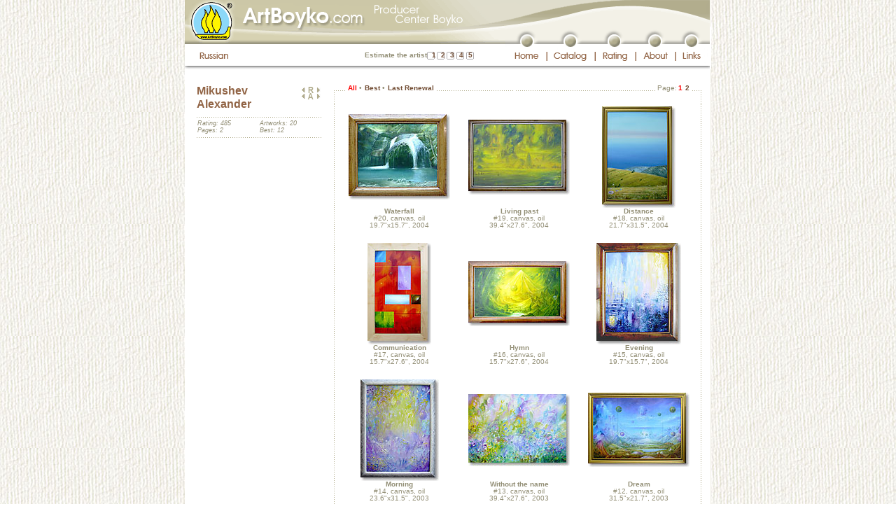

--- FILE ---
content_type: text/html; charset=windows-1251
request_url: http://artboyko.com/artist;MAD;all;en
body_size: 8217
content:
<!DOCTYPE html PUBLIC "-//W3C//DTD XHTML 1.0 Transitional//EN"
"http://www.w3.org/TR/xhtml1/DTD/xhtml1-transitional.dtd">

<html xmlns="http://www.w3.org/1999/xhtml" xml:lang="ru" lang="ru">
<head>
	<meta http-equiv="content-type" content="text/html;charset=iso-8859-1"/>
		<meta name="title" content="Mikushev Alexander :: ArtBoyko.com"/>
		<meta name="description" content="Mikushev Alexander. Boyko's Independent Producer Center. Virtual gallery. The informational-rating catalogue of artists of the Ukraine. Elite painting. Modern art. Gallery Globus. Kiev. Landscapes, portraits, still life, statues"/>
		<meta name="keywords" content="Mikushev Alexander Boyko producer catalogue design art picture artwork artist paining landscape still life portrait statue elite Globus Kiev Ukraine"/>
		<title>Mikushev Alexander :: ArtBoyko.com</title>
		<meta http-equiv="content-language" content="en"/>
		<meta name="author" content="Yuriy Moskalenko"/>
	<meta http-equiv="reply-to" content="webmaster@artboyko.com"/>
	<meta name="robots" content="all"/>

	<base href="http://artboyko.com" /> 

	<link href="/styles/main.css" type="text/css" rel="stylesheet"/>
	<link href="/styles/indents.css" type="text/css" rel="stylesheet"/>
	<link href="/styles/custom.css" type="text/css" rel="stylesheet"/>
	<style type="text/css">
		#divUp   {position:absolute; left:177px; top:107px; overflow:hidden; visibility:hidden;}
		#divDown {position:absolute; left:177px; top:400px; overflow:hidden; visibility:hidden;}
		#divScrollTextCont {position:relative; left:0px; top:0px; height:194px; overflow:hidden; visibility:visible; margin-top: 10px;}
		#divText {position:absolute; left:0px; top:0px; width: 176px;}
		</style>
		<script type="text/javascript" src="/js/preload.js"></script>
	<script type="text/javascript" src="/js/main.js"></script>
	<script type="text/javascript" src="/js/javascript_cookies.js"></script> 
	<script language="JavaScript1.2" type="text/javascript">
		var vote_lang='en';
	</script>
	<script type="text/javascript">

	  var _gaq = _gaq || [];
	  _gaq.push(['_setAccount', 'UA-27654700-1']);
	  _gaq.push(['_setDomainName', 'artboyko.com']);
	  _gaq.push(['_trackPageview']);

	  (function() {
		var ga = document.createElement('script'); ga.type = 'text/javascript'; ga.async = true;
		ga.src = ('https:' == document.location.protocol ? 'https://ssl' : 'http://www') + '.google-analytics.com/ga.js';
		var s = document.getElementsByTagName('script')[0]; s.parentNode.insertBefore(ga, s);
	  })();

	</script>

</head>
<body background="/images/main/bgr2.jpg" bgcolor="#ffffff" onload="preloadImages();">
<script language="JavaScript" type="text/javascript">WarnCookies()</script>
	<a name="top"></a>
	<table style="height:100%" width="751" cellspacing="0" cellpadding="0" border="0" align="center" bgcolor="#ffffff" class="main">
		<tr>
			<td colspan="2">
<table width="751" border="0" cellpadding="0" cellspacing="0">
					<tr>
						<td width="750" height="38" colspan="23">
							<img name="topimagev2" src="/images/header/topimagev2_en.gif" width="750" height="38" alt=""/></td>
						<td width="1" height="38" bgcolor="#F0EEE5"><img src="images/main/spacer.gif" width="1" height="38" alt=""/></td>
					</tr>
					<tr>
						<td width="458" height="25" colspan="3" rowspan="2">
							<img id="top_photos02v2" src="/images/header/top-photos02v2.gif" width="458" height="25" alt="" /></td>
						<td width="292" height="12" colspan="19">
							<img id="musor01_en" src="/images/header/musor01_en.gif" width="292" height="12" alt="" /></td>
						<td width="1" height="12">
							<img src="/images/header/spacer.gif" width="1" height="12" alt="" /></td>
					</tr>
					<tr>
						<td width="22" height="20" rowspan="2">
							<img id="musor02_en" src="/images/header/musor02_en.gif" width="22" height="20" alt="" /></td>
						<td width="18" height="20" rowspan="2">
							<a href="/main;en"
								onmouseover="changeImages('top01_button_en', '/images/header/top01-button_en-over.gif', 'top01_en', '/images/header/top01_en-top01-button_en_ov.gif'); return true;"
								onmouseout="changeImages('top01_button_en', '/images/header/top01-button_en.gif', 'top01_en', '/images/header/top01_en.gif'); return true;"
								onmousedown="changeImages('top01_button_en', '/images/header/top01-button_en-over.gif', 'top01_en', '/images/header/top01_en-top01-button_en_ov.gif'); return true;"
								onmouseup="changeImages('top01_button_en', '/images/header/top01-button_en-over.gif', 'top01_en', '/images/header/top01_en-top01-button_en_ov.gif'); return true;">
								<img name="top01_button_en" id="top01_button_en" src="/images/header/top01-button_en.gif" width="18" height="20" border="0" alt="" /></a></td>
						<td width="44" height="20" colspan="3" rowspan="2">
							<img id="musor03_en" src="/images/header/musor03_en.gif" width="44" height="20" alt="" /></td>
						<td width="18" height="20" rowspan="2">
							<a href="/catalog;en"
								onmouseover="changeImages('top02_button_en', '/images/header/top02-button_en-over.gif', 'top02_en', '/images/header/top02_en-top02-button_en_ov.gif'); return true;"
								onmouseout="changeImages('top02_button_en', '/images/header/top02-button_en.gif', 'top02_en', '/images/header/top02_en.gif'); return true;"
								onmousedown="changeImages('top02_button_en', '/images/header/top02-button_en-over.gif', 'top02_en', '/images/header/top02_en-top02-button_en_ov.gif'); return true;"
								onmouseup="changeImages('top02_button_en', '/images/header/top02-button_en-over.gif', 'top02_en', '/images/header/top02_en-top02-button_en_ov.gif'); return true;">
								<img name="top02_button_en" id="top02_button_en" src="/images/header/top02-button_en.gif" width="18" height="20" border="0" alt="" /></a></td>
						<td width="45" height="20" colspan="3" rowspan="2">
							<img id="musor04_en" src="/images/header/musor04_en.gif" width="45" height="20" alt="" /></td>
						<td width="18" height="20" rowspan="2">
							<a href="/rating;en"
								onmouseover="changeImages('top03_button_en', '/images/header/top03-button_en-over.gif', 'top03_en', '/images/header/top03_en-top03-button_en_ov.gif'); return true;"
								onmouseout="changeImages('top03_button_en', '/images/header/top03-button_en.gif', 'top03_en', '/images/header/top03_en.gif'); return true;"
								onmousedown="changeImages('top03_button_en', '/images/header/top03-button_en-over.gif', 'top03_en', '/images/header/top03_en-top03-button_en_ov.gif'); return true;"
								onmouseup="changeImages('top03_button_en', '/images/header/top03-button_en-over.gif', 'top03_en', '/images/header/top03_en-top03-button_en_ov.gif'); return true;">
								<img name="top03_button_en" id="top03_button_en" src="/images/header/top03-button_en.gif" width="18" height="20" border="0" alt="" /></a></td>
						<td width="40" height="20" colspan="3" rowspan="2">
							<img id="musor05_en" src="/images/header/musor05_en.gif" width="40" height="20" alt="" /></td>
						<td width="18" height="20" rowspan="2">
							<a href="/about;en"
								onmouseover="changeImages('top04_button_en', '/images/header/top04-button_en-over.gif', 'top04_en', '/images/header/top04_en-top04-button_en_ov.gif'); return true;"
								onmouseout="changeImages('top04_button_en', '/images/header/top04-button_en.gif', 'top04_en', '/images/header/top04_en.gif'); return true;"
								onmousedown="changeImages('top04_button_en', '/images/header/top04-button_en-over.gif', 'top04_en', '/images/header/top04_en-top04-button_en_ov.gif'); return true;"
								onmouseup="changeImages('top04_button_en', '/images/header/top04-button_en-over.gif', 'top04_en', '/images/header/top04_en-top04-button_en_ov.gif'); return true;">
								<img name="top04_button_en" id="top04_button_en" src="/images/header/top04-button_en.gif" width="18" height="20" border="0" alt="" /></a></td>
						<td width="34" height="20" colspan="3" rowspan="2">
							<img id="musor06_en" src="/images/header/musor06_en.gif" width="34" height="20" alt="" /></td>
						<td width="18" height="20" rowspan="2">
							<a href="/links;en"
								onmouseover="changeImages('top05_button_en', '/images/header/top05-button_en-over.gif', 'top05_en', '/images/header/top05_en-top05-button_en_ov.gif'); return true;"
								onmouseout="changeImages('top05_button_en', '/images/header/top05-button_en.gif', 'top05_en', '/images/header/top05_en.gif'); return true;"
								onmousedown="changeImages('top05_button_en', '/images/header/top05-button_en-over.gif', 'top05_en', '/images/header/top05_en-top05-button_en_ov.gif'); return true;"
								onmouseup="changeImages('top05_button_en', '/images/header/top05-button_en-over.gif', 'top05_en', '/images/header/top05_en-top05-button_en_ov.gif'); return true;">
								<img name="top05_button_en" id="top05_button_en" src="/images/header/top05-button_en.gif" width="18" height="20" border="0" alt="" /></a></td>
						<td width="17" height="20" rowspan="2">
							<img id="musor07_en" src="/images/header/musor07_en.gif" width="17" height="20" alt="" /></td>
						<td width="1" height="13">
							<img src="/images/header/spacer.gif" width="1" height="13" alt="" /></td>
					</tr>
					<tr>
						<td width="16" height="31" rowspan="2">
							<img src="/images/header/spacer.gif" width="16" height="31" alt="" /></td>
						<td width="59" height="7">
							<img src="/images/header/spacer.gif" width="59" height="7" alt="" /></td>
						<td width="383" height="31" rowspan="2">
							<table border="0" cellpadding="0" cellspacing="0">
								<tr>
								<td width="95">
									<img src="/images/header/spacer.gif" width="59" height="7" alt=""/>
								</td>
								<td align="right" height="31" width="246" background="/images/voteframes_top.gif" style="no-repeat">
									<noindex>
<div class="vote" style="padding-right:5px; margin-top: 11px">
	<span id="votetext_top">Estimate the artist</span>
	<a rel="nofollow" href="#"  title="Very bad" onclick="statistics.location.href='http://artboyko.com/vote/votesql.pl?command=vote;Artist=MAD;Value=1'; return false;" style="padding-left: 4px; padding-right: 4px;" 
	onmouseover="setInnerHTML('votetext_top','Very bad'); window.status='Very bad'; return true;" 
	onmouseout="setInnerHTML('votetext_top','Estimate the artist'); window.status=''; return true;" rel="nofollow">1</a><a rel="nofollow" href="#"  title="Bad" 	onclick="statistics.location.href='http://artboyko.com/vote/votesql.pl?command=vote;Artist=MAD;Value=2'; return false;" style="padding-left: 3px; padding-right: 4px;" 
	onmouseover="setInnerHTML('votetext_top','Bad'); window.status='Bad'; return true;" 
	onmouseout="setInnerHTML('votetext_top','Estimate the artist');  window.status=''; return true;" rel="nofollow">2</a><a rel="nofollow" href="#"  title="Not bad" 	onclick="statistics.location.href='http://artboyko.com/vote/votesql.pl?command=vote;Artist=MAD;Value=3'; return false;" style="padding-left: 3px; padding-right: 4px;" 
	onmouseover="setInnerHTML('votetext_top','Not bad'); window.status='Not bad'; return true;" 
	onmouseout="setInnerHTML('votetext_top','Estimate the artist');  window.status=''; return true;" rel="nofollow">3</a><a rel="nofollow" href="#"  title="Good" 	onclick="statistics.location.href='http://artboyko.com/vote/votesql.pl?command=vote;Artist=MAD;Value=4'; return false;" style="padding-left: 3px; padding-right: 4px;" 
	onmouseover="setInnerHTML('votetext_top','Good'); window.status='Good'; return true;" 
	onmouseout="setInnerHTML('votetext_top','Estimate the artist');  window.status=''; return true;" rel="nofollow">4</a><a rel="nofollow" href="#"  title="Very well" 	onclick="statistics.location.href='http://artboyko.com/vote/votesql.pl?command=vote;Artist=MAD;Value=5'; return false;" style="padding-left: 3px;" 
	onmouseover="setInnerHTML('votetext_top','Very well'); window.status='Very well'; return true;" 
	onmouseout="setInnerHTML('votetext_top','Estimate the artist');  window.status=''; return true;" rel="nofollow">5</a>
</div>
</noindex></td>
								</tr>
							</table>
						<td width="1" height="7">
							<img src="/images/header/spacer.gif" width="1" height="7" alt="" /></td>
					</tr>
					<tr>
						<td width="59" height="24">
							<a href="artist;MAD;all"
								onmouseover="changeImages('top_russian02_en', '/images/header/top-russian02_en-over.gif'); return true;"
								onmouseout="changeImages('top_russian02_en', '/images/header/top-russian02_en.gif'); return true;"
								onmousedown="changeImages('top_russian02_en', '/images/header/top-russian02_en-over.gif'); return true;"
								onmouseup="changeImages('top_russian02_en', '/images/header/top-russian02_en-over.gif'); return true;">
								<img name="top_russian02_en" id="top_russian02_en" src="/images/header/top-russian02_en.gif" width="59" height="24" border="0" alt="" /></a></td>
						<td width="58" height="24" colspan="3">
							<a href="/main;en"
								onmouseover="changeImages('top01_button_en', '/images/header/top01-button_en-over.gif', 'top01_en', '/images/header/top01_en-top01-button_en_ov.gif'); return true;"
								onmouseout="changeImages('top01_button_en', '/images/header/top01-button_en.gif', 'top01_en', '/images/header/top01_en.gif'); return true;"
								onmousedown="changeImages('top01_button_en', '/images/header/top01-button_en-over.gif', 'top01_en', '/images/header/top01_en-top01-button_en_ov.gif'); return true;"
								onmouseup="changeImages('top01_button_en', '/images/header/top01-button_en-over.gif', 'top01_en', '/images/header/top01_en-top01-button_en_ov.gif'); return true;">
								<img name="top01_en" id="top01_en" src="/images/header/top01_en.gif" width="58" height="24" border="0" alt="" /></a></td>
						<td width="2" height="24">
							<img id="devider01_en" src="/images/header/devider01_en.gif" width="2" height="24" alt="" /></td>
						<td width="67" height="24" colspan="3">
							<a href="/catalog;en"
								onmouseover="changeImages('top02_button_en', '/images/header/top02-button_en-over.gif', 'top02_en', '/images/header/top02_en-top02-button_en_ov.gif'); return true;"
								onmouseout="changeImages('top02_button_en', '/images/header/top02-button_en.gif', 'top02_en', '/images/header/top02_en.gif'); return true;"
								onmousedown="changeImages('top02_button_en', '/images/header/top02-button_en-over.gif', 'top02_en', '/images/header/top02_en-top02-button_en_ov.gif'); return true;"
								onmouseup="changeImages('top02_button_en', '/images/header/top02-button_en-over.gif', 'top02_en', '/images/header/top02_en-top02-button_en_ov.gif'); return true;">
								<img name="top02_en" id="top02_en" src="/images/header/top02_en.gif" width="67" height="24" border="0" alt="" /></a></td>
						<td width="2" height="24">
							<img id="devider02_en" src="/images/header/devider02_en.gif" width="2" height="24" alt="" /></td>
						<td width="56" height="24" colspan="3">
							<a href="/rating;en"
								onmouseover="changeImages('top03_button_en', '/images/header/top03-button_en-over.gif', 'top03_en', '/images/header/top03_en-top03-button_en_ov.gif'); return true;"
								onmouseout="changeImages('top03_button_en', '/images/header/top03-button_en.gif', 'top03_en', '/images/header/top03_en.gif'); return true;"
								onmousedown="changeImages('top03_button_en', '/images/header/top03-button_en-over.gif', 'top03_en', '/images/header/top03_en-top03-button_en_ov.gif'); return true;"
								onmouseup="changeImages('top03_button_en', '/images/header/top03-button_en-over.gif', 'top03_en', '/images/header/top03_en-top03-button_en_ov.gif'); return true;">
								<img name="top03_en" id="top03_en" src="/images/header/top03_en.gif" width="56" height="24" border="0" alt="" /></a></td>
						<td width="2" height="24">
							<img id="devider03_en" src="/images/header/devider03_en.gif" width="2" height="24" alt="" /></td>
						<td width="55" height="24" colspan="3">
							<a href="/about;en"
								onmouseover="changeImages('top04_button_en', '/images/header/top04-button_en-over.gif', 'top04_en', '/images/header/top04_en-top04-button_en_ov.gif'); return true;"
								onmouseout="changeImages('top04_button_en', '/images/header/top04-button_en.gif', 'top04_en', '/images/header/top04_en.gif'); return true;"
								onmousedown="changeImages('top04_button_en', '/images/header/top04-button_en-over.gif', 'top04_en', '/images/header/top04_en-top04-button_en_ov.gif'); return true;"
								onmouseup="changeImages('top04_button_en', '/images/header/top04-button_en-over.gif', 'top04_en', '/images/header/top04_en-top04-button_en_ov.gif'); return true;">
								<img name="top04_en" id="top04_en" src="/images/header/top04_en.gif" width="55" height="24" border="0" alt="" /></a></td>
						<td width="2" height="24">
							<img id="devider04_en" src="/images/header/devider04_en.gif" width="2" height="24" alt="" /></td>
						<td width="48" height="24" colspan="3">
							<a href="/links;en"
								onmouseover="changeImages('top05_button_en', '/images/header/top05-button_en-over.gif', 'top05_en', '/images/header/top05_en-top05-button_en_ov.gif'); return true;"
								onmouseout="changeImages('top05_button_en', '/images/header/top05-button_en.gif', 'top05_en', '/images/header/top05_en.gif'); return true;"
								onmousedown="changeImages('top05_button_en', '/images/header/top05-button_en-over.gif', 'top05_en', '/images/header/top05_en-top05-button_en_ov.gif'); return true;"
								onmouseup="changeImages('top05_button_en', '/images/header/top05-button_en-over.gif', 'top05_en', '/images/header/top05_en-top05-button_en_ov.gif'); return true;">
								<img name="top05_en" id="top05_en" src="/images/header/top05_en.gif" width="48" height="24" border="0" alt="" /></a></td>
						<td width="1" height="24">
							<img src="/images/header/spacer.gif" width="1" height="24" alt="" /></td>
					</tr>
					<tr>
						<td width="750" height="5" colspan="22">
							<img id="shade" src="/images/header/shade.gif" width="750" height="5" alt="" /></td>
						<td width="1" height="5">
							<img src="/images/header/spacer.gif" width="1" height="5" alt="" /></td>
					</tr>
					<tr>
						<td width="750" height="20" colspan="23"><img src="/images/header/spacer.gif" width="750" height="20" alt=""/></td>
						<td width="1" height="20" bgcolor="#F0EEE5"><img src="/images/header/spacer.gif" width="1" height="20" alt=""/></td>
					</tr>
					<tr>
						<td width="16" height="1"><img src="/images/header/spacer.gif" width="1" height="1" alt="" /></td>
						<td width="59" height="1"><img src="/images/header/spacer.gif" width="1" height="1" alt="" /></td>
						<td width="383" height="1"><img src="/images/header/spacer.gif" width="383" height="1" alt="" /></td>
						<td width="22" height="1"><img src="/images/header/spacer.gif" width="22" height="1" alt="" /></td>
						<td width="18" height="1"><img src="/images/header/spacer.gif" width="18" height="1" alt="" /></td>
						<td width="18" height="1"><img src="/images/header/spacer.gif" width="18" height="1" alt="" /></td>
						<td width="2" height="1"><img src="/images/header/spacer.gif" width="2" height="1" alt="" /></td>
						<td width="24" height="1"><img src="/images/header/spacer.gif" width="24" height="1" alt="" /></td>
						<td width="18" height="1"><img src="/images/header/spacer.gif" width="18" height="1" alt="" /></td>
						<td width="25" height="1"><img src="/images/header/spacer.gif" width="25" height="1" alt="" /></td>
						<td width="2" height="1"><img src="/images/header/spacer.gif" width="2" height="1" alt="" /></td>
						<td width="18" height="1"><img src="/images/header/spacer.gif" width="18" height="1" alt="" /></td>
						<td width="18" height="1"><img src="/images/header/spacer.gif" width="18" height="1" alt="" /></td>
						<td width="20" height="1"><img src="/images/header/spacer.gif" width="20" height="1" alt="" /></td>
						<td width="2" height="1"><img src="/images/header/spacer.gif" width="2" height="1" alt="" /></td>
						<td width="18" height="1"><img src="/images/header/spacer.gif" width="18" height="1" alt="" /></td>
						<td width="18" height="1"><img src="/images/header/spacer.gif" width="18" height="1" alt="" /></td>
						<td width="19" height="1"><img src="/images/header/spacer.gif" width="19" height="1" alt="" /></td>
						<td width="2" height="1"><img src="/images/header/spacer.gif" width="2" height="1" alt="" /></td>
						<td width="13" height="1"><img src="/images/header/spacer.gif" width="13" height="1" alt="" /></td>
						<td width="18" height="1"><img src="/images/header/spacer.gif" width="18" height="1" alt="" /></td>
						<td width="17" height="1"><img src="/images/header/spacer.gif" width="17" height="1" alt="" /></td>
						<td width="1" height="1"><img src="/images/header/spacer.gif" width="1" height="1" alt="" /></td>
					</tr>
				</table>
</td>
		</tr>
<tr>
			<td  width="750" height="100%" style="padding-left: 10px; padding-right: 10px;"><table class="tableheight100" id="picturesid" width="730" border="0" cellspacing="0" cellpadding="0">
	<tr>
		<td width="185">
			<table width="185" border="0" cellpadding="0" cellspacing="0">
				<tr>
					<td width="185" valign="top" style="padding-left: 7px;">
<!-- Биография художника. Начало. -->
						<div id="arrows" style="position:relative">
							<div id="photoblock">
<table width="178" border="0" cellspacing="0" cellpadding="0">
		<tr>
			<td height="47" width="140">
			<p class="artistname">Mikushev<br />Alexander</p>
			</td>
			<td width="38" align="right">
				<p style="margin-top: 4px; margin-bottom: 1px;">
	<a href="artist;MAH;all;en" 
			onmouseover="changeImages('ratingprevious', '/images/arrowprevious_over.gif'); window.status='Malik  Alexey (previous in rating, 484th position from 759)'; return true;" 
			onmouseout="changeImages('ratingprevious', '/images/arrowprevious.gif'); window.status=''; return true;"  
		><img name="ratingprevious" src="/images/arrowprevious.gif" width="8" height="7" border="0" alt="Malik  Alexey (previous in rating, 484th position from 759)"/></a><a href="/rating;en"
	onmouseover="changeImages('ratinglist', '/images/ratinglisticon_over.gif'); window.status='Artist list in rating order'; return true;"
		onmouseout="changeImages('ratinglist', '/images/ratinglisticon.gif'); window.status=''; return true;" 
		><img name="ratinglist" src="/images/ratinglisticon.gif" width="14" height="9" border="0" alt="Artist list in rating order"
	style="margin-bottom: -1px;"/></a><a href="artist;TAA;all;en"
		onmouseover="changeImages('ratingnext', '/images/arrownext_over.gif'); window.status='Taverovsky Igor (next in rating, 486th position from 759)'; return true;"
		onmouseout="changeImages('ratingnext', '/images/arrownext.gif'); window.status=''; return true;" 
		><img name="ratingnext" src="/images/arrownext.gif" width="8" height="7" border="0" alt="Taverovsky Igor (next in rating, 486th position from 759)"/></a>
	</p>
<p style="margin-top: 1px; margin-bottom: 8px;">
	<a href="artist;MAO;all;en" 
			onmouseover="changeImages('listprevious', '/images/arrowprevious_over.gif'); window.status='Mikhalchuk Alexander (previous in list, 427th position from 759)'; return true;" 
			onmouseout="changeImages('listprevious', '/images/arrowprevious.gif'); window.status=''; return true;"  
		><img name="listprevious" src="/images/arrowprevious.gif" width="8" height="7" border="0" alt="Mikhalchuk Alexander (previous in list, 427th position from 759)"/></a><a href="catalog;en"
	onmouseover="changeImages('alphabetlist', '/images/alphabetlisticon_over.gif'); window.status='Artist list in alphabetic order'; return true;"
		onmouseout="changeImages('alphabetlist', '/images/alphabetlisticon.gif'); window.status=''; return true;" 
		><img name="alphabetlist" src="/images/alphabetlisticon.gif" width="14" height="9" border="0" alt="Artist list in alphabetic order"
	style="margin-bottom: -1px;"/></a><a href="artist;MIN;all;en"
		onmouseover="changeImages('listnext', '/images/arrownext_over.gif'); window.status='Minzhulina-Vinkovskaya Olga (next in list, 429th position from 759)'; return true;"
		onmouseout="changeImages('listnext', '/images/arrownext.gif'); window.status=''; return true;" 
		><img name="listnext" src="/images/arrownext.gif" width="8" height="7" border="0" alt="Minzhulina-Vinkovskaya Olga (next in list, 429th position from 759)"/></a>
	</p></td>
		</tr>
		<tr>
			<td colspan="2" height="4" class="artistinfodevider"><img src="/images/main/spacer.gif" alt="" height="1" width="1" border="0"/></td>
		</tr>
		<tr>
			<td colspan="2" height="25">
				<table width="178" border="0" cellspacing="0" cellpadding="0">
					<tr>
						<td width="89">
							<div class="artworks" style="padding-left: 1px;">
								<p class="indent_0_0">Rating: 485</p>
								<p class="indent_0_0">Pages: 2</p>
								
							</div>
						</td>
						<td width="89">
							<div class="artworks" style="padding-left: 1px;">
								<p class="indent_0_0">Artworks: 20</p>
								<p class="indent_0_0">Best: 12</p>
							</div>
						</td>
					</tr>
				</table>	
			</td>
		</tr>
		<tr>
			<td colspan="2" height="6" class="artistinfodevider"><img src="/images/main/spacer.gif" alt="" height="1" width="1" border="0"/></td>
		</tr>
		</table>
</div>
<div id="divScrollTextCont">
	<div id="divText">
	</div>
</div>
</div>

<!-- Биография художника. Конец. -->
					</td>
				</tr>
				<tr>
					<td width="185" height="11">
						<img src="/images/main/spacer.gif" width="185" height="11" alt=""/></td>
				</tr>
			</table>
		</td>
		<td width="545">
			<table width="545" border="0" cellspacing="0" cellpadding="0" class="height100">
				<tr>
					<td id="tdtopleftdoted" width="34" height="28"><img src="/images/header/spacer.gif" width="1" height="1" alt=""/>
					</td>
					<td width="502">
<!-- Серединка верхней строки. Начало -->
						<table width="502" border="0" cellspacing="0" cellpadding="0">
							<tr>
								<td class="tdtopdoted" height="28" style="padding-top: 1px;">
									<!-- Меню отображения картин. Начало. -->
									<!-- Меню отображения картин. Конец. -->
									<div><span class="pagemenu"><img src="/images/main/spacer.gif" width="1" height="1" alt=""/>&nbsp;<span class="red">All</span>&nbsp;<span class="circle">•</span>&nbsp;<a href="/artist;MAD;best;en">Best</a>&nbsp;<span class="circle">•</span>&nbsp;<a href="/artist;MAD;update;last;en" title="Renewal #9 (October, 2004)">Last Renewal</a>&nbsp;</span></div>	</td>
								<td class="tdtopdoted" height="28">
									<img src="/images/header/spacer.gif" width="1" height="1" alt=""/>
								</td>
								<td id="tdtopdoted2" height="28" width="250" align="right" style="padding-top: 1px; padding-right: 8px;">
									<form name="pagestringform" id="pagestringform" action="artist;MAD;all;en" method="post">
										<input type="hidden" name="pagenumber" value=""/>
									</form>
									<div><img src="/images/header/spacer.gif" width="1" height="1" alt=""/><span class="pagemenu"><span style="font-weight: normal;">&nbsp;Page:</span><span class="pagesvisited"><span class="smaller">&nbsp;</span>1<span class="smaller">&nbsp;</span></span><a href="javascript: document.pagestringform.pagenumber.value='2'; document.pagestringform.submit();" onmouseover="window.status='Goto to page 2'; return true;" onmouseout="window.status=''; return true;" title="Goto to page 2"><span class="smaller">&nbsp;</span>2<span class="smaller">&nbsp;</span></a></span></div>	</td>
							</tr>
						</table>
<!-- Серединка верхней строки. Конец-->
					</td>
					<td id="tdtoprightdoted" width="9" height="28">
						<img src="/images/main/spacer.gif" width="1" height="1" alt=""/>
					</td>
				</tr>
				<tr>
					<td id="tdmiddleleftdoted" width="34">
						<img src="/images/main/spacer.gif" width="1" height="1" alt=""/>
					</td>
					<td width="502" height="100%">
<!-- Внутренность начало -->
						<table width="502" border="0" cellspacing="0" cellpadding="0">
	<tr>
		<td width="502" height="3" colspan="7"><img src="/images/header/spacer.gif" width="1" height="1" alt=""/></td>
	</tr>
	<tr>
				<td  width="5"><img src="/images/header/spacer.gif" width="1" height="1" alt=""/></td>
				<td width="145" style="text-align: center; vertical-align: middle;">
							<a href="/artist;MAD;all;20;en"><img src="http://artboyko.com/small/MAD20_s.jpg" border="0" width="145" height="122" alt="Увеличить"/></a>
								</td>
					<td width="26" height="20"><img src="/images/header/spacer.gif" width="1" height="1" alt=""/></td>
					<td width="145" style="text-align: center; vertical-align: middle;">
							<a href="/artist;MAD;all;19;en"><img src="http://artboyko.com/small/MAD19_s.jpg" border="0" width="145" height="107" alt="Увеличить"/></a>
								</td>
					<td width="26" height="20"><img src="/images/header/spacer.gif" width="1" height="1" alt=""/></td>
					<td width="145" style="text-align: center; vertical-align: middle;">
							<a href="/artist;MAD;all;18;en"><img src="http://artboyko.com/small/MAD18_s.jpg" border="0" width="105" height="145" alt="Увеличить"/></a>
								</td>
					<td  width="9" ><img src="/images/header/spacer.gif" width="1" height="1" alt=""/></td>
			</tr>
			<tr>
				<td width="5"><img src="/images/header/spacer.gif" width="1" height="1" alt=""/></td>
				<td width="145" height="20" align="center" valign="middle" style="padding-bottom: 20px;">
							<div class="pictureinfo">
								<span class="bold">Waterfall</span><br/>
								#20, canvas, oil<br/>
								19.7"x15.7", 2004<br/>
								</div>
						</td>
					<td width="26" height="20"><img src="/images/header/spacer.gif" width="1" height="1" alt=""/></td>
					<td width="145" height="20" align="center" valign="middle" style="padding-bottom: 20px;">
							<div class="pictureinfo">
								<span class="bold">Living past</span><br/>
								#19, canvas, oil<br/>
								39.4"x27.6", 2004<br/>
								</div>
						</td>
					<td width="26" height="20"><img src="/images/header/spacer.gif" width="1" height="1" alt=""/></td>
					<td width="145" height="20" align="center" valign="middle" style="padding-bottom: 20px;">
							<div class="pictureinfo">
								<span class="bold">Distance</span><br/>
								#18, canvas, oil<br/>
								21.7"x31.5", 2004<br/>
								</div>
						</td>
					<td width="9" height="20"><img src="/images/header/spacer.gif" width="1" height="1" alt=""/></td>
			</tr>
			<tr>
				<td  width="5"><img src="/images/header/spacer.gif" width="1" height="1" alt=""/></td>
				<td width="145" style="text-align: center; vertical-align: middle;">
							<a href="/artist;MAD;all;17;en"><img src="http://artboyko.com/small/MAD17_s.jpg" border="0" width="91" height="145" alt="Увеличить"/></a>
								</td>
					<td width="26" height="20"><img src="/images/header/spacer.gif" width="1" height="1" alt=""/></td>
					<td width="145" style="text-align: center; vertical-align: middle;">
							<a href="/artist;MAD;all;16;en"><img src="http://artboyko.com/small/MAD16_s.jpg" border="0" width="145" height="93" alt="Увеличить"/></a>
								</td>
					<td width="26" height="20"><img src="/images/header/spacer.gif" width="1" height="1" alt=""/></td>
					<td width="145" style="text-align: center; vertical-align: middle;">
							<a href="/artist;MAD;all;15;en"><img src="http://artboyko.com/small/MAD15_s.jpg" border="0" width="121" height="145" alt="Увеличить"/></a>
								</td>
					<td  width="9" ><img src="/images/header/spacer.gif" width="1" height="1" alt=""/></td>
			</tr>
			<tr>
				<td width="5"><img src="/images/header/spacer.gif" width="1" height="1" alt=""/></td>
				<td width="145" height="20" align="center" valign="middle" style="padding-bottom: 20px;">
							<div class="pictureinfo">
								<span class="bold">Communication</span><br/>
								#17, canvas, oil<br/>
								15.7"x27.6", 2004<br/>
								</div>
						</td>
					<td width="26" height="20"><img src="/images/header/spacer.gif" width="1" height="1" alt=""/></td>
					<td width="145" height="20" align="center" valign="middle" style="padding-bottom: 20px;">
							<div class="pictureinfo">
								<span class="bold">Hymn</span><br/>
								#16, canvas, oil<br/>
								15.7"x27.6", 2004<br/>
								</div>
						</td>
					<td width="26" height="20"><img src="/images/header/spacer.gif" width="1" height="1" alt=""/></td>
					<td width="145" height="20" align="center" valign="middle" style="padding-bottom: 20px;">
							<div class="pictureinfo">
								<span class="bold">Evening</span><br/>
								#15, canvas, oil<br/>
								19.7"x15.7", 2004<br/>
								</div>
						</td>
					<td width="9" height="20"><img src="/images/header/spacer.gif" width="1" height="1" alt=""/></td>
			</tr>
			<tr>
				<td  width="5"><img src="/images/header/spacer.gif" width="1" height="1" alt=""/></td>
				<td width="145" style="text-align: center; vertical-align: middle;">
							<a href="/artist;MAD;all;14;en"><img src="http://artboyko.com/small/MAD14_s.jpg" border="0" width="112" height="145" alt="Увеличить"/></a>
								</td>
					<td width="26" height="20"><img src="/images/header/spacer.gif" width="1" height="1" alt=""/></td>
					<td width="145" style="text-align: center; vertical-align: middle;">
							<a href="/artist;MAD;all;13;en"><img src="http://artboyko.com/small/MAD13_s.jpg" border="0" width="145" height="103" alt="Увеличить"/></a>
								</td>
					<td width="26" height="20"><img src="/images/header/spacer.gif" width="1" height="1" alt=""/></td>
					<td width="145" style="text-align: center; vertical-align: middle;">
							<a href="/artist;MAD;all;12;en"><img src="http://artboyko.com/small/MAD12_s.jpg" border="0" width="145" height="106" alt="Увеличить"/></a>
								</td>
					<td  width="9" ><img src="/images/header/spacer.gif" width="1" height="1" alt=""/></td>
			</tr>
			<tr>
				<td width="5"><img src="/images/header/spacer.gif" width="1" height="1" alt=""/></td>
				<td width="145" height="20" align="center" valign="middle" style="padding-bottom: 20px;">
							<div class="pictureinfo">
								<span class="bold">Morning </span><br/>
								#14, canvas, oil<br/>
								23.6"x31.5", 2003<br/>
								</div>
						</td>
					<td width="26" height="20"><img src="/images/header/spacer.gif" width="1" height="1" alt=""/></td>
					<td width="145" height="20" align="center" valign="middle" style="padding-bottom: 20px;">
							<div class="pictureinfo">
								<span class="bold">Without the name</span><br/>
								#13, canvas, oil<br/>
								39.4"x27.6", 2003<br/>
								</div>
						</td>
					<td width="26" height="20"><img src="/images/header/spacer.gif" width="1" height="1" alt=""/></td>
					<td width="145" height="20" align="center" valign="middle" style="padding-bottom: 20px;">
							<div class="pictureinfo">
								<span class="bold">Dream</span><br/>
								#12, canvas, oil<br/>
								31.5"x21.7", 2003<br/>
								</div>
						</td>
					<td width="9" height="20"><img src="/images/header/spacer.gif" width="1" height="1" alt=""/></td>
			</tr>
			<tr>
				<td  width="5"><img src="/images/header/spacer.gif" width="1" height="1" alt=""/></td>
				<td width="145" style="text-align: center; vertical-align: middle;">
							<a href="/artist;MAD;all;11;en"><img src="http://artboyko.com/small/MAD11_s.jpg" border="0" width="145" height="88" alt="Увеличить"/></a>
								</td>
					<td width="26" height="20"><img src="/images/header/spacer.gif" width="1" height="1" alt=""/></td>
					<td width="145" style="text-align: center; vertical-align: middle;">
							<a href="/artist;MAD;all;10;en"><img src="http://artboyko.com/small/MAD10_s.jpg" border="0" width="145" height="87" alt="Увеличить"/></a>
								</td>
					<td width="26" height="20"><img src="/images/header/spacer.gif" width="1" height="1" alt=""/></td>
					<td width="145" style="text-align: center; vertical-align: middle;">
							<a href="/artist;MAD;all;09;en"><img src="http://artboyko.com/small/MAD09_s.jpg" border="0" width="98" height="145" alt="Увеличить"/></a>
								</td>
					<td  width="9" ><img src="/images/header/spacer.gif" width="1" height="1" alt=""/></td>
			</tr>
			<tr>
				<td width="5"><img src="/images/header/spacer.gif" width="1" height="1" alt=""/></td>
				<td width="145" height="20" align="center" valign="middle" style="padding-bottom: 20px;">
							<div class="pictureinfo">
								<span class="bold">Bridges</span><br/>
								#11, canvas, oil<br/>
								31.5"x17.7", 2003<br/>
								</div>
						</td>
					<td width="26" height="20"><img src="/images/header/spacer.gif" width="1" height="1" alt=""/></td>
					<td width="145" height="20" align="center" valign="middle" style="padding-bottom: 20px;">
							<div class="pictureinfo">
								<span class="bold">Transition</span><br/>
								#10, canvas, oil<br/>
								55.1"x37.4", 1998<br/>
								</div>
						</td>
					<td width="26" height="20"><img src="/images/header/spacer.gif" width="1" height="1" alt=""/></td>
					<td width="145" height="20" align="center" valign="middle" style="padding-bottom: 20px;">
							<div class="pictureinfo">
								<span class="bold">Red</span><br/>
								#09, canvas, oil<br/>
								37.4"x55.1", 1998<br/>
								</div>
						</td>
					<td width="9" height="20"><img src="/images/header/spacer.gif" width="1" height="1" alt=""/></td>
			</tr>
			<tr>
				<td  width="5"><img src="/images/header/spacer.gif" width="1" height="1" alt=""/></td>
				<td width="145" style="text-align: center; vertical-align: middle;">
							<a href="/artist;MAD;all;08;en"><img src="http://artboyko.com/small/MAD08_s.jpg" border="0" width="145" height="105" alt="Увеличить"/></a>
								</td>
					<td width="26" height="20"><img src="/images/header/spacer.gif" width="1" height="1" alt=""/></td>
					<td width="145" style="text-align: center; vertical-align: middle;">
							<a href="/artist;MAD;all;07;en"><img src="http://artboyko.com/small/MAD07_s.jpg" border="0" width="145" height="102" alt="Увеличить"/></a>
								</td>
					<td width="26" height="20"><img src="/images/header/spacer.gif" width="1" height="1" alt=""/></td>
					<td width="145" style="text-align: center; vertical-align: middle;">
							<a href="/artist;MAD;all;06;en"><img src="http://artboyko.com/small/MAD06_s.jpg" border="0" width="145" height="93" alt="Увеличить"/></a>
								</td>
					<td  width="9" ><img src="/images/header/spacer.gif" width="1" height="1" alt=""/></td>
			</tr>
			<tr>
				<td width="5"><img src="/images/header/spacer.gif" width="1" height="1" alt=""/></td>
				<td width="145" height="20" align="center" valign="middle" >
							<div class="pictureinfo">
								<span class="bold">Triptych "Dream"</span><br/>
								#08, canvas, oil<br/>
								47.2"x31.5", 2000<br/>
								</div>
						</td>
					<td width="26" height="20"><img src="/images/header/spacer.gif" width="1" height="1" alt=""/></td>
					<td width="145" height="20" align="center" valign="middle" >
							<div class="pictureinfo">
								<span class="bold">Triptych "Dream"</span><br/>
								#07, canvas, oil<br/>
								47.2"x31.5", 2000<br/>
								</div>
						</td>
					<td width="26" height="20"><img src="/images/header/spacer.gif" width="1" height="1" alt=""/></td>
					<td width="145" height="20" align="center" valign="middle" >
							<div class="pictureinfo">
								<span class="bold">Triptych "Dream"</span><br/>
								#06, canvas, oil<br/>
								47.2"x31.5", 2000<br/>
								</div>
						</td>
					<td width="9" height="20"><img src="/images/header/spacer.gif" width="1" height="1" alt=""/></td>
			</tr>
			</table><!-- Внутренность конец -->
					</td>
					<td id="tdmiddlerightdoted">
						<img src="/images/main/spacer.gif" width="1" height="1" alt=""/>
					</td>
				</tr>
				<tr>
					<td id="tdbottomleftdoted" width="34" height="19">
						<img src="/images/header/spacer.gif" width="1" height="1" alt=""/>
					</td>
					<td width="502">
<!-- Серединки нижней строки. Начало -->
						<table width="502" border="0" cellspacing="0" cellpadding="0">
							<tr>
								<td class="tdbottomdoted" height="28" style="padding-top: 13px;">
									<div><span class="pagemenu"><img src="/images/main/spacer.gif" width="1" height="1" alt=""/>&nbsp;<span class="red">All</span>&nbsp;<span class="circle">•</span>&nbsp;<a href="/artist;MAD;best;en">Best</a>&nbsp;<span class="circle">•</span>&nbsp;<a href="/artist;MAD;update;last;en" title="Renewal #9 (October, 2004)">Last Renewal</a>&nbsp;</span></div>	</td>
								<td class="tdbottomdoted" height="28">
									<img src="/images/header/spacer.gif" width="1" height="1" alt=""/>
								</td>
								<td id="tdbottomdoted2" height="28" width="250" align="right" style="padding-top: 13px; padding-right: 8px;">
									<div><img src="/images/header/spacer.gif" width="1" height="1" alt=""/><span class="pagemenu"><span style="font-weight: normal;">&nbsp;Page:</span><span class="pagesvisited"><span class="smaller">&nbsp;</span>1<span class="smaller">&nbsp;</span></span><a href="javascript: document.pagestringform.pagenumber.value='2'; document.pagestringform.submit();" onmouseover="window.status='Goto to page 2'; return true;" onmouseout="window.status=''; return true;" title="Goto to page 2"><span class="smaller">&nbsp;</span>2<span class="smaller">&nbsp;</span></a></span></div>	</td>
							</tr>
						</table>
<!-- Серединки нижней строки. Конец -->
					</td>
					<td id="tdbottomrightdoted" width="9" height="19">
						<img src="/images/header/spacer.gif" width="1" height="1" alt=""/>
					</td>
				</tr>
				<tr>
					<td width="545" height="11" colspan="3">
						<img src="/images/main/spacer.gif" width="1" height="1" alt=""/></td>
				</tr>
				<tr>
					<td height="11" colspan="2" align="right" style="padding-top: 1px;">
						<form name="sortbyform" id="sortbyform" action="artist;MAD;all;en" method="post">		
	<input type="hidden" name="sortby" value=""/>
</form>
<form name="sortmodeform" id="sortmodeform" action="artist;MAD;all;en" method="post">		
	<input type="hidden" name="sortmode" value=""/>
</form>
<div class="sortmenu" style="padding-right: 10px;">
	<span class="normal">Sort by: </span>
	<a href="javascript: document.sortbyform.sortby.value='title'; document.sortbyform.submit();" onmouseover="window.status='Sort by title'; return true;" onmouseout="window.status=''; return true;" title="Sort by title">title</a><span class="smaller">&nbsp;</span><span class="circle">•</span><span class="smaller">&nbsp;</span><span class="red" style="padding-left: 1px;">year</span><span class="smaller">&nbsp;</span><span class="circle">•</span><span class="smaller">&nbsp;</span><a href="javascript: document.sortbyform.sortby.value='materials'; document.sortbyform.submit();" onmouseover="window.status='Sort by materials'; return true;" onmouseout="window.status=''; return true;" title="Sort by materials" style="padding-left: 1px;">materials</a><br/>
	<span class="normal">Sort order: </span>
	<a href="javascript: document.sortmodeform.sortmode.value='asc'; document.sortmodeform.submit();" onmouseover="window.status='Increasing order'; return true;" onmouseout="window.status=''; return true;"  title="Increasing order">increasing</a><span class="smaller">&nbsp;</span><span class="circle">•</span><span class="smaller">&nbsp;</span><span class="red">decreasing</span><br/>
	<form name="setrows_10" action="artist;MAD;all;en" method="post"><input type="hidden" id="r10" name="rows" value="10"/><input type="hidden" name="pagenumber" value="1"/></form>
		<form name="setrows_50" action="artist;MAD;all;en" method="post"><input type="hidden" id="r50" name="rows" value="50"/><input type="hidden" name="pagenumber" value="1"/></form>
		<form name="setrows_100" action="artist;MAD;all;en" method="post"><input type="hidden" id="r100" name="rows" value="100"/><input type="hidden" name="pagenumber" value="1"/></form>
		<span class="normal">Rows per page: </span>
	<span class="smaller">&nbsp;</span><span class="red">5</span><span class="smaller">&nbsp;</span>
		<a href="javascript: document.setrows_10.submit();">10</a>
		<a href="javascript: document.setrows_50.submit();">50</a>
		<a href="javascript: document.setrows_100.submit();">100</a>
		</div>
</td>
					<td height="12"><img src="/images/main/spacer.gif" width="1" height="1" alt=""/></td>
				</tr>
				<tr>
					<td height="21" colspan="3" align="right" id="tdvoteframes" >	
						<noindex>
<div><iframe name="statistics" src="/images/footer/spacer.gif"  width="0" height="0" marginwidth="0" frameborder="0" scrolling="no"></iframe></div>
<div class="vote" style="padding-right: 21px; margin-top: 9px; line-height: 120%;">
	<span id="votetext">Estimate the artist</span>
	<a rel="nofollow" href="#"  title="Very bad" onclick="statistics.location.href='http://artboyko.com/vote/votesql.pl?command=vote;Artist=MAD;Value=1'; return false;" style="padding-left: 4px; padding-right: 4px;" 
	onmouseover="setInnerHTML('votetext','Very bad'); window.status='Very bad'; return true;" 
	onmouseout="setInnerHTML('votetext','Estimate the artist'); window.status=''; return true;" rel="nofollow">1</a><a rel="nofollow" href="#"  title="Bad" 	onclick="statistics.location.href='http://artboyko.com/vote/votesql.pl?command=vote;Artist=MAD;Value=2'; return false;" style="padding-left: 3px; padding-right: 4px;" 
	onmouseover="setInnerHTML('votetext','Bad'); window.status='Bad'; return true;" 
	onmouseout="setInnerHTML('votetext','Estimate the artist');  window.status=''; return true;" rel="nofollow">2</a><a rel="nofollow" href="#"  title="Not bad" 	onclick="statistics.location.href='http://artboyko.com/vote/votesql.pl?command=vote;Artist=MAD;Value=3'; return false;" style="padding-left: 3px; padding-right: 4px;" 
	onmouseover="setInnerHTML('votetext','Not bad'); window.status='Not bad'; return true;" 
	onmouseout="setInnerHTML('votetext','Estimate the artist');  window.status=''; return true;" rel="nofollow">3</a><a rel="nofollow" href="#"  title="Good" 	onclick="statistics.location.href='http://artboyko.com/vote/votesql.pl?command=vote;Artist=MAD;Value=4'; return false;" style="padding-left: 3px; padding-right: 4px;" 
	onmouseover="setInnerHTML('votetext','Good'); window.status='Good'; return true;" 
	onmouseout="setInnerHTML('votetext','Estimate the artist');  window.status=''; return true;" rel="nofollow">4</a><a rel="nofollow" href="#"  title="Very well" 	onclick="statistics.location.href='http://artboyko.com/vote/votesql.pl?command=vote;Artist=MAD;Value=5'; return false;" style="padding-left: 3px;" 
	onmouseover="setInnerHTML('votetext','Very well'); window.status='Very well'; return true;" 
	onmouseout="setInnerHTML('votetext','Estimate the artist');  window.status=''; return true;" rel="nofollow">5</a>
</div>
</noindex></td>
				</tr>
				</table>
		</td>
	</tr>
</table></td>
			<td width="1" bgcolor="#F0EEE5"><img src="/images/footer/spacer.gif" width="1" height="1" alt=""/></td>
		</tr>
		<tr>
			<td colspan="2">
				<table width="751" border="0" cellpadding="0" cellspacing="0">
					<tr>
						<td width="751" height="20"><img src="/images/footer/spacer.gif" width="1" height="1" alt=""/></td>
					</tr>
					<tr>
<td width="751" height="34" background="/images/footer/bottom_en.jpg">
						<div style="padding-left:440px; padding-right:2px;margin-top:0px;">
							<table border="0" cellspacing="0" cellpadding="0">
								<tr align="center" valign="top">
									<td style="background-repeat:no-repeat; background-position:right;padding-left:11px;padding-right:11px;" background="/images/division.jpg"><span class="style1"><a class="bottommenu" style="text-decoration:none" href="/main;en">HOME</a></span></td>
									<td style="background-repeat:no-repeat; background-position:right;padding-left:11px;padding-right:11px;" background="/images/division.jpg"> <a class="bottommenu" style="text-decoration:none " href="/catalog;en">CATALOG</a></td>
									<td style="background-repeat:no-repeat; background-position:right;padding-left:11px;padding-right:11px;" background="/images/division.jpg"><a class="bottommenu" style="text-decoration:none " href="/rating;en">RATING</a></td>
									<td style="background-repeat:no-repeat; background-position:right;padding-left:11px;padding-right:11px;" background="/images/division.jpg"><a class="bottommenu" style="text-decoration:none " href="/about;en">ABOUT</a></td>
									<td style="background-repeat:no-repeat; background-position:right;padding-left:11px;padding-right:11px;"><a class="bottommenu" style="text-decoration:none" href="/links;en">LINKS</a></td>
								</tr>
							</table>
						</div>
						</td>
</tr>
				</table>
			</td>
		</tr>
	</table>
<script language="javascript" type="text/javascript">
		<!--
		function myvoid() {
			i=1
			i=i+2
			}
		function change(picturesheight) {
			biographheight=document.getElementById('divText').offsetHeight;
			photoblockheight = document.getElementById('photoblock').offsetHeight;
			elem = document.getElementById("divScrollTextCont");
			elem.style.height = picturesheight-photoblockheight-21+'px';
			if(picturesheight < biographheight+photoblockheight+20) {
				elem = document.getElementById("divUp");
				elem.style.top = photoblockheight+12+'px';
				elem.style.visibility = "visible";
				elem = document.getElementById("divDown");
				elem.style.top = picturesheight-23+'px';
				elem.style.visibility = "visible";
				}
			}
		function changebiosize(step) {
			picturesheight=document.getElementById('picturesid').offsetHeight;
			errorvalue="688"
			if (step == 10) {
				change(picturesheight)
				return
				}
			//alert(picturesheight+':'+biographheight+':'+photoblockheight);
			if (picturesheight==errorvalue) {
				//alert("here")
				step2=step+1
				setTimeout("changebiosize(step2)",500);
				return;
				}
			change(picturesheight)
			}
		changebiosize(0);
		-->
	</script>
<!-- Начало скрита выплывающего окна-->
<!--
<script language="JavaScript1.2" type="text/css">
	var floatbox_lang='en';
</script>
-->
<!--<script type="text/javascript" src="/js/floatbox2.js"></script>-->
<!-- Конец скрита выплывающего окна-->
</body>
</html>
